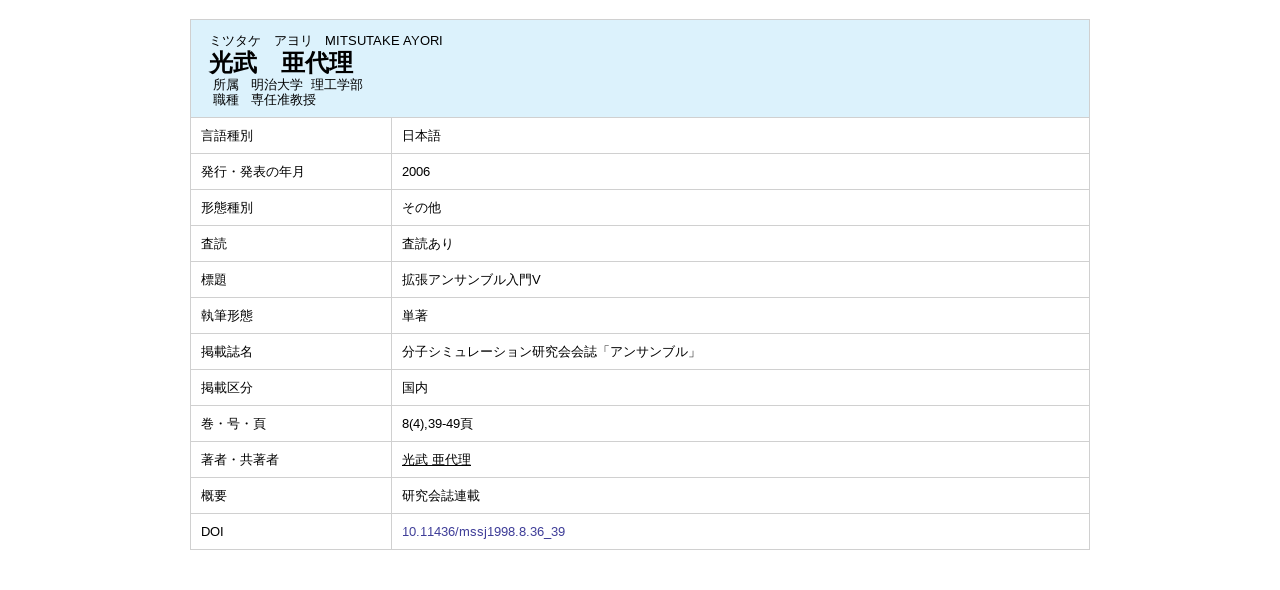

--- FILE ---
content_type: text/html;charset=UTF-8
request_url: https://gyoseki1.mind.meiji.ac.jp/mjuhp/KgApp?detlId=22&detlUid=ymdogeyiggy&detlSeq=31
body_size: 5505
content:

















<!DOCTYPE HTML>
<HTML lang=ja>
  <HEAD>
    <TITLE>
      教員データベース

      &nbsp;-&nbsp;光武　亜代理


      &nbsp;|&nbsp;明治大学

    </TITLE>

    <META http-equiv="content-type" content="text/html; charset=UTF-8" />
    <META http-equiv="content-script-type" content="text/javascript" />
    <META http-equiv="content-style-type" content="text/css" />

	<link href="./jsp/style.css?ver=0126184512" rel="stylesheet" type="text/css" />

    <link rel="stylesheet" type="text/css" href="./jsp/shadowbox.css" />

    <script type="text/javascript" src="./jsp/shadowbox.js" charset="UTF-8"></script>

    <script src="https://ajax.googleapis.com/ajax/libs/jquery/3.7.1/jquery.min.js"></script>

    <SCRIPT type="text/javascript">
    <!--
    function showSenmonBody(name){

    	var f = document.getElementsByName(name);

    	for(i=0; i < f.length; i++){
    		if(f[i].style.display == "none"){
    			f[i].style.display = "block";
    		} else {
    			f[i].style.display = "none";
    		}
    	}
    }
	function list_view(id, cnt) {
		var	idx;
		for (idx = 1; ; idx++) {
			var	obj = document.getElementById(id + "_" + idx);
			if (obj == null) {
				break;
			}
			if (cnt < 0) {
				obj.style.display = "";
			} else if (idx > cnt) {
				obj.style.display = "none";
			}
		}
		obj = document.getElementById(id + "_act1");
		if (obj != null) {
			obj.style.display = (cnt >= 0) ? "": "none";
		}
		obj = document.getElementById(id + "_act2");
		if (obj != null) {
			obj.style.display = (cnt >= 0) ? "none": "";
		}
	}
    $(function(){
    	$(document).on('click', 'a[href^="#"]', function() {
    		//data-box属性がない場合は通常のスムーズスクロール
    		if(!$(this).data("box")){
    			$("body,html").stop().animate({
    				scrollTop:$($(this).attr("href")).offset().top
    			});

    		//data-box属性がある場合はdata-box内をスムーズスクロール
    		}else{
    			var box = $($(this).data("box"));
    			var tareget = $($(this).attr("href"));
    			var dist = tareget.offset().top - box.position().top;
    			box.stop().animate({
    				scrollTop: box.scrollTop() + dist
	   			});
    		}
    		return false;
    	});
    });
    -->
    </SCRIPT>

  </HEAD>
  <BODY>
   <div id="container">
   <div id="screen">

  <DIV id="contents">

    <BR>



    <TABLE cellpadding="10" cellspacing="1" width="900" summary="gyoseki" class="gyoseki k04-layout">
      <COL width=200px>
      <COL>
      <TR>
        <TD valign="bottom" class="k04-title1" colspan="2">

          &nbsp;&nbsp;<SPAN class="k04-title1-font1">ミツタケ　アヨリ</SPAN>

          &nbsp;&nbsp;<SPAN class="k04-title1-font1">MITSUTAKE AYORI</SPAN>

          <BR>
          &nbsp;&nbsp;<SPAN class="k04-title1-font2">光武　亜代理</SPAN>

          <BR>
          <SPAN class="k04-title1-font3 boxA">&nbsp;&nbsp;&nbsp;所属&nbsp;&nbsp; </SPAN>
          <SPAN class="k04-title1-font3 boxB">

            明治大学&nbsp;

            理工学部 
          </SPAN>
          <DIV class="clear"></DIV>

          <SPAN class="k04-title1-font3 boxA">&nbsp;&nbsp;&nbsp;職種&nbsp;&nbsp; </SPAN>
          <SPAN class="k04-title1-font3 boxB">専任准教授</SPAN>
        </TD>
      </TR>


      
                                                     <TR><TD class="k04-data1-font1">言語種別</TD>			<TD class="k04-data2-font2">日本語</TD></TR>
      <TR><TD class="k04-data1-font1">発行・発表の年月</TD>	<TD class="k04-data2-font2">2006</TD></TR>
      <TR><TD class="k04-data1-font1">形態種別</TD>			<TD class="k04-data2-font2">その他</TD></TR>
<!-- 2020.09 査読は著書でも表示する -->

       <TR><TD class="k04-data1-font1">査読</TD> <TD class="k04-data2-font2">査読あり</TD></TR>
      
      <TR><TD class="k04-data1-font1">標題</TD>				<TD class="k04-data2-font2">拡張アンサンブル入門V</TD></TR>
      <TR><TD class="k04-data1-font1">執筆形態</TD>			<TD class="k04-data2-font2">単著</TD></TR>
      <TR><TD class="k04-data1-font1">掲載誌名</TD>			<TD class="k04-data2-font2">分子シミュレーション研究会会誌「アンサンブル」</TD></TR>
      
                                                     <TR><TD class="k04-data1-font1">掲載区分</TD><TD class="k04-data2-font2">国内</TD></TR>
      
<!-- 2020.09.28 不具合対応 -->



    
				<TR><TD class="k04-data1-font1">巻・号・頁</TD> <TD class="k04-data2-font2">8(4),39-49頁</TD></TR>

      

      
<!-- 2020.09 担当区分、国際共著 -->
      
      

      <TR><TD class="k04-data1-font1">著者・共著者</TD>			<TD class="k04-data2-font2"><U>光武 亜代理</U></TD></TR>
<!-- 2020.09 原著者 -->
      
      <TR><TD class="k04-data1-font1">概要</TD>				<TD class="k04-data2-font2">研究会誌連載</TD></TR>
      <TR><TD class="k04-data1-font1">DOI</TD>				<TD class="k04-data2-font2"><A Href="http://dx.doi.org/10.11436/mssj1998.8.36_39" Target="_blank">10.11436/mssj1998.8.36_39</A></TD></TR>
<!-- 2020.09 EAN -->
      
      
      
      
      
      
      
      
      
      
      
      
      
      
      



    </TABLE>





  </DIV><!-- /#contents-->

  </div><!-- /#screen-->
  </div><!-- /#container-->

  </BODY>
</HTML>

